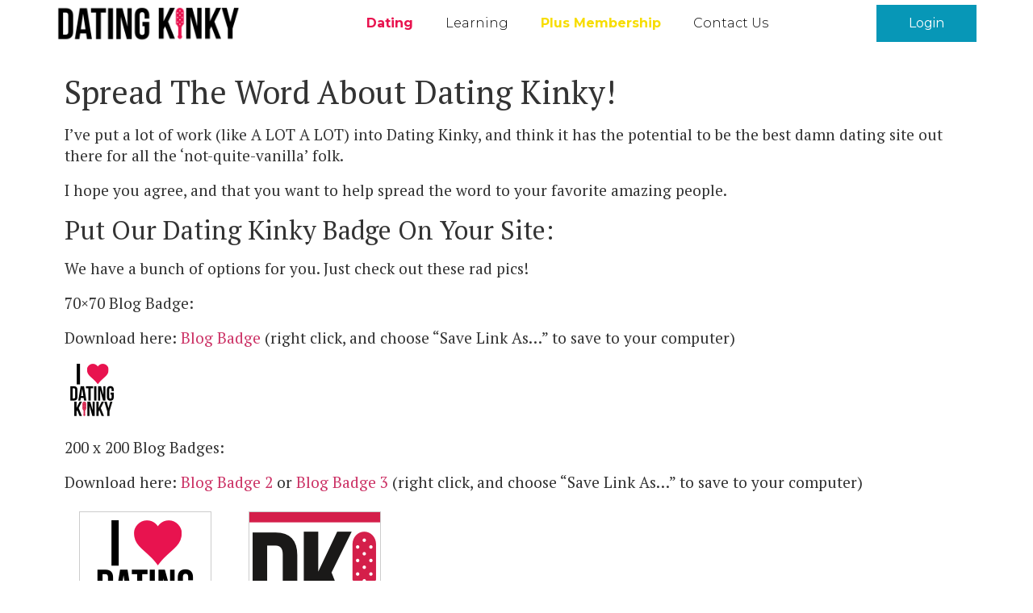

--- FILE ---
content_type: text/css
request_url: https://datingkinky.com/wp-content/uploads/elementor/css/post-18253.css?ver=1643029673
body_size: -35
content:
.elementor-18253 .elementor-element.elementor-element-d8c11e5 .elementor-spacer-inner{height:50px;}